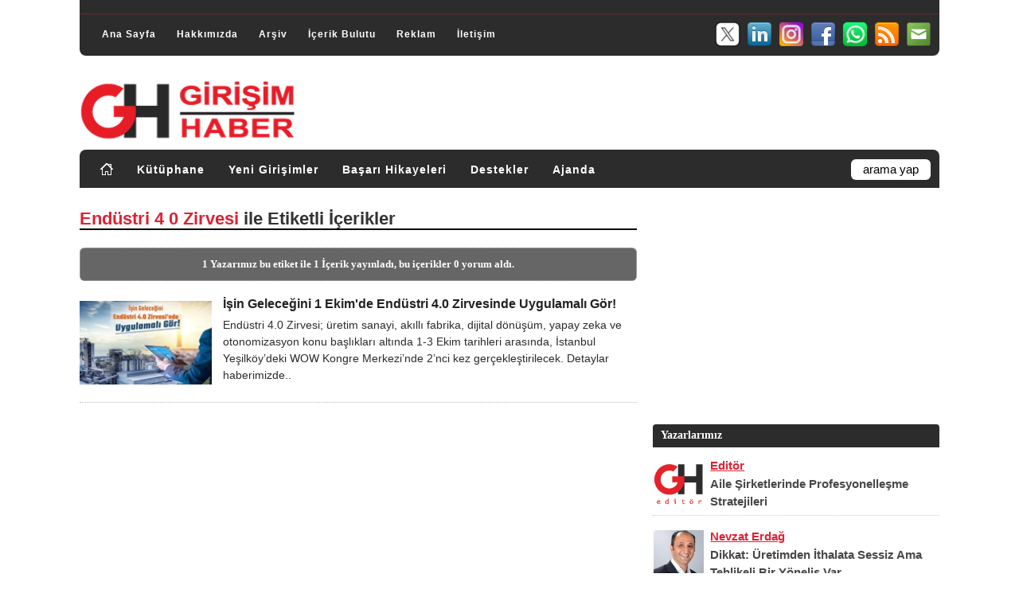

--- FILE ---
content_type: text/html; charset=utf-8
request_url: https://www.girisimhaber.com/etiket/endustri-4-0-zirvesi
body_size: 9037
content:


<!DOCTYPE html PUBLIC "-//W3C//DTD XHTML 1.0 Transitional//EN" "https://www.w3.org/TR/xhtml1/DTD/xhtml1-transitional.dtd">
<html xmlns="https://www.w3.org/1999/xhtml" xml:lang="tr" lang="tr">
<head id="Head1"><meta name="language" content="Turkish" /><meta http-equiv="Content-Language" content="tr" /><meta charset="utf-8" /><meta http-equiv="Content-Type" content="text/html; charset=utf-8" /><meta name="author" content="Girişim Haber" /><meta name="publisher" content="Girişim Haber" /><meta name="robots" content="All" /><meta name="distribution" content="Global" /><meta name="rating" content="General" /><meta name="doc-type" content="white paper" /><meta name="doc-class" content="living document" /><meta name="doc-rights" content="public" /><meta name="classification" content="weblog" /><meta name="audience" content="all" /><meta name="google-site-verification" content="l7z8BEoIUE3xtgHxFfjo7v2riG70e-MmpVijSrGzzQ8" /><meta name="alexaVerifyID" content="i5uVbrWRIWWmHNQD1LBaUqG1Wps" /><meta name="viewport" content="width=device-width, initial-scale=1.0" /><link rel="canonical" href="https://www.girisimhaber.com" /><link rel="me" href="/hakkimizda/" /><link rel="help" title="Yardým" href="/hakkimizda/" /><link rel="stylesheet" href="/assets/css/style.css" type="text/css" defer="" /><link rel="stylesheet" href="/assets/css/master.css" type="text/css" defer="" /><link rel="stylesheet" href="/assets/css/responsive/360.css" media="(max-width:360px)" /><link rel="stylesheet" href="/assets/css/responsive/361-459.css" media="(min-width:361px) and (max-width:459px)" /><link rel="stylesheet" href="/assets/css/responsive/460-639.css" media="(min-width:460px) and (max-width:639px)" /><link rel="stylesheet" href="/assets/css/responsive/640-767.css" media="(min-width:640px) and (max-width:767px)" /><link rel="stylesheet" href="/assets/css/responsive/768-959.css" media="(min-width:768px) and (max-width:959px)" /><link rel="stylesheet" href="/assets/css/responsive/960-1199.css" media="(min-width:960px) and (max-width:1199px)" /><link rel="stylesheet" href="/assets/css/responsive/1200.css" media="(min-width:1200px)" /><link rel="stylesheet" href="/assets/css/responsive/menu.top.css" defer="" /><link rel="stylesheet" href="/assets/css/responsive/menu.cat.css" defer="" /><link rel="stylesheet" href="/assets/css/authors-posts.css" type="text/css" defer="" /><link rel="stylesheet" href="https://maxcdn.bootstrapcdn.com/font-awesome/4.4.0/css/font-awesome.min.css" defer="" /><link rel="shortcut icon" href="/assets/images/favicon.ico" type="image/x-icon" /><link rel="stylesheet" href="/assets/css/bootstrap.min.css" defer="" /><link rel="stylesheet" href="/assets/css/gh.news.css" defer="" /><link rel="stylesheet" href="/assets/css/owl.theme.min.css" defer="" /><link rel="stylesheet" href="/assets/css/owl.carousel.min.css" defer="" /><link rel="stylesheet" href="/assets/css/owl.theme.default.min.css" defer="" /><link rel="stylesheet" href="/assets/css/lazyGH.css" />
    <meta http-equiv="refresh" content="120"/>

    
    <script type="text/javascript" src="/assets/js/blog.js" defer ></script>
	<script type="text/javascript" src="/assets/js/jquery-3.5.1.min.js" charset="utf-8"></script>
    <script type="text/javascript" src="/assets/js/jquery-ui.min.js" defer ></script>
	<script type="text/javascript" src="/assets/js/bootstrap.min.js" defer ></script>
	<script type="text/javascript" src="/assets/js/menu.top.js" defer ></script>
	<script type="text/javascript" src="/assets/js/menu.cat.js" defer ></script>
	<script type="text/javascript" src="/assets/js/jquery-latest.min.js"></script>
    <script type="text/javascript" src="/assets/js/lazyGH.js"></script>

	<script async src="https://pagead2.googlesyndication.com/pagead/js/adsbygoogle.js?client=ca-pub-7326148608141245" crossorigin="anonymous"></script>
	
	<!-- Google tag (gtag.js) -->
	<script async src="https://www.googletagmanager.com/gtag/js?id=G-VNG2FBBTYB"></script>
	<script>
        window.dataLayer = window.dataLayer || [];
        function gtag() { dataLayer.push(arguments); }
        gtag('js', new Date());
        gtag('config', 'G-VNG2FBBTYB');
    </script>
<meta name="description" content="1 Yazarımız End&amp;#252;stri 4 0 Zirvesi etiketi ile 1 İ&amp;#231;erik yayınladı, bu i&amp;#231;erikler 0 yorum aldı. End&amp;#252;stri 4 0 Zirvesi etiketi ile yayınlanan i&amp;#231;erikleri g&amp;#246;rmek i&amp;#231;in tıklayın.." /><meta name="keywords" content="End&amp;#252;stri 4 0 Zirvesi, girişim haber, girişim, haber" /><meta property="image_src" content="https://www.girisimhaber.com/assets/images/logo-use.png" /><meta property="og:site_name" content="Girişim Haber" /><meta property="og:url" content="https://www.girisimhaber.com/" /><meta property="og:title" content="Girişim Haber | Ekosistemin İçerik ve Haber Kaynağı" /><meta property="og:image" content="https://www.girisimhaber.com/assets/images/logo-use.png" /><meta property="og:description" content="Girişimcilik ile ilgili gelişmeleri takip edebileceğiniz, ekosistemdeki yeni girişimleri tanıtan girişimcilik odaklı haber, içerik ve bilgi kaynağı." /><link rel="contents" title="Archive" href="/archive.aspx" /><link rel="start" title="Girişim Haber" href="/" /><link type="application/rdf+xml" rel="meta" title="SIOC" href="https://www.girisimhaber.com/sioc.axd" /><link type="application/rss+xml" rel="alternate" title="Girişim Haber (RSS)" href="https://www.girisimhaber.com/syndication.axd?format=rss" /><link type="application/atom+xml" rel="alternate" title="Girişim Haber (ATOM)" href="https://www.girisimhaber.com/syndication.axd?format=atom" /><link type="application/rsd+xml" rel="edituri" title="RSD" href="https://www.girisimhaber.com/rsd.axd" /><meta http-equiv="content-type" content="text/html; charset=utf-8" /><link type="application/opensearchdescription+xml" rel="search" title="Girişim Haber" href="https://www.girisimhaber.com/opensearch.axd" /><link rel="prev" title="Previous page" href="/etiket/endustri-4-0-zirvesi?page=2" /><title>
	Endüstri 4 0 Zirvesi @ Girişim Haberleri
</title></head>
<body>
    <form method="post" action="/etiket/endustri-4-0-zirvesi" id="Form1" class="body">
<div class="aspNetHidden">
<input type="hidden" name="__EVENTTARGET" id="__EVENTTARGET" value="" />
<input type="hidden" name="__EVENTARGUMENT" id="__EVENTARGUMENT" value="" />
<input type="hidden" name="__COMPRESSEDVIEWSTATE" id="__COMPRESSEDVIEWSTATE" value="H4sIAAAAAAAEAPvPyC/ByCoXH++cn1dSlJ9THJRaWJpZlBqQX1zilJic7Z1aGR8vxsQqkVySY2Cg4pOfnpkXXJJYUlpsqAISMsQpY8zPymVkaGxqZGFuYGyZAgCx3wCIaQAAAA==" />
<input type="hidden" name="__VIEWSTATE" id="__VIEWSTATE" value="" />
</div>

<script type="text/javascript">
//<![CDATA[
var theForm = document.forms['Form1'];
if (!theForm) {
    theForm = document.Form1;
}
function __doPostBack(eventTarget, eventArgument) {
    if (!theForm.onsubmit || (theForm.onsubmit() != false)) {
        theForm.__EVENTTARGET.value = eventTarget;
        theForm.__EVENTARGUMENT.value = eventArgument;
        theForm.submit();
    }
}
//]]>
</script>


		<button onclick="backTopFunction()" id="backTopBtn" title="Yukarý Git">&uarr;</button>
        <div id="body_cover" class="clearfloat">
            <div id="top_header">
				<div id="top_banner" style="display:none"></div>
				<div class="clearRow"></div>
				<hr style=" margin-bottom:8px; border-top:0;" />
				<div class="clearRow"></div>
                <div id="top_div">
					<div id="menuTop">
						<ul>
							<li><a href="https://www.girisimhaber.com/" rel="home">Ana Sayfa</a></li>
							<li><a href="https://www.girisimhaber.com/hakkimizda">Hakkımızda</a></li>
							<li style="display:none;"><a href="https://www.girisimhaber.com/hizmetlerimiz">Hizmetlerimiz</a></li>
							<li><a href="https://www.girisimhaber.com/arsiv">Arşiv</a></li>
							<li><a href="https://www.girisimhaber.com/etiket-bulutu">İçerik Bulutu</a></li>
							<li><a href="https://www.girisimhaber.com/reklam">Reklam</a></li>
							<li><a href="https://www.girisimhaber.com/iletisim">İletişim</a></li>
						</ul>
					</div>
					<div id="header_sm">
						<ul>
							<li><a target="_blank" href="/bulten"><img src="/assets/images/icons/sm/32/mailing.png" alt="Girişim Haber E-Bülten" border="0" /></a></li>
							<li><a target="_blank" href="/RSS"><img src="/assets/images/icons/sm/32/RSS.png" alt=" Girişim Haber RSS" border="0" /></a></li>
							<li><a target="_blank" href="https://www.whatsapp.com/channel/0029Va5lABj0bIdfks4qPa0T"><img src="/assets/images/icons/sm/32/whatsapp.png" alt="GH @ Whatsapp" border="0" /></a></li>
							<li><a target="_blank" href="https://www.facebook.com/GirisimHaber"><img src="/assets/images/icons/sm/32/facebook.png" alt="GH @ Facebook" border="0" /></a></li>
							<li><a target="_blank" href="https://www.instagram.com/girisimhaber/"><img src="/assets/images/icons/sm/32/instagram.png" alt="GH @ Instagram" border="0" /></a></li>
							<li><a target="_blank" href="https://www.linkedin.com/company/girisimhaber/"><img src="/assets/images/icons/sm/32/linkedin.png" alt="GH @ Linkedin" border="0" /></a></li>
							<li><a target="_blank" href="https://x.com/GirisimHaber"><img src="/assets/images/icons/sm/32/X.png" alt="GH @ X" border="0" /></a></li>
						</ul>
					</div>
                </div>
				<div class="clearRow"></div>
            </div>
            <div id="header" class="clearfloat">
                <div class="clearfloat">
                    <div id="logo">
                        <a href="https://www.girisimhaber.com/">
                            <img src="/assets/images/logo.png" id="imgGH" alt="Girişim Haber" />
                        </a>
                    </div>
					<div id="logo_banner"></div>
                </div>
                <div id="navBar">
					<div id="menuCat">
						<ul>
							<li><a href="https://www.girisimhaber.com/" rel="home"><img src="/assets/images/icons/home.png" alt="Girişim Haber Ana Sayfa" style="border:0; margin-top:-2px;" ></img></a></li>
							<li><a href="https://www.girisimhaber.com/kategori/kutuphane">Kütüphane</a></li>
							<li><a href="https://www.girisimhaber.com/kategori/yeni-girisim">Yeni Girişimler</a></li>
							<li><a href="https://www.girisimhaber.com/kategori/basari-hikayeleri">Başarı Hikayeleri</a></li>
							<li><a href="https://www.girisimhaber.com/kategori/girisimci-destekleri">Destekler</a></li>
							<li><a href="https://www.girisimhaber.com/kategori/girisimci-ajandasi">Ajanda</a></li>
						</ul>
					</div>
                    <div id="searchbar">
                        <div id="searchbox">
<input type="text" value="arama yap" id="searchfield" onkeypress="if(event.keyCode==13) return GBContentEngine.search('/')" onfocus="GBContentEngine.searchClear('arama yap')" onblur="GBContentEngine.searchClear('arama yap')" /><input type="button" value="Ara" id="searchbutton" onclick="GBContentEngine.search('/');" onkeypress="GBContentEngine.search('/');" /></div>

                    </div>
                </div>
            </div>
            <div id="pBody" class="clearfloat">
                <div class="postBar">
                    
    <div id="cphBody_divError"></div>
    
	<div class="clearRow"></div>
    <div id="cphBody_pnlSubTitle" class="SubTitle">
        <h1 class="SubTitle_Header"><span style="color:#DD2233;">Endüstri 4 0 Zirvesi</span> ile Etiketli İçerikler</h1>
        <div class="SubTitle_Counter"><a href="#Pager"></a></div>
    </div>
	<div class="clearRow10"></div>
    
    <div id="cphBody_pnlTagStats" class="Tag_Stats">
        1 Yazarımız bu etiket ile 1 İçerik yayınladı, bu içerikler 0 yorum aldı.
    </div>
    <div id="cphBody_divPager_Top" style="width:100%; text-align:right;">
        
    </div>	
	<div class="clearRow5"></div>
	
    
<div class="postPagingTop" style="display:none;">
  <a href="/etiket/endustri-4-0-zirvesi?page=2" id="cphBody_PostList1_hlPrev_top" style="float:left">&lt;&lt; Önceki Haberler</a>
  
  <br />
</div>
<div id="cphBody_PostList1_posts" class="posts"><div id="cphBody_PostList1_da7a0af94917407c83e6a8128ffc6d52_frontpage">
<div class="post_item_homelist">
	<div class="post_image_homelist">
		<a href="/post/2019/09/30/Endustri-4-0-Zirvesi-1-Ekimde-Basliyor.aspx" class="title" rel="bookmark" ><img src="/uploads/image/post/_diger201909/endustri4_zirve_2019_small.jpg" width="auto" height="auto"  class="lazyGH" alt="İşin Geleceğini 1 Ekim'de Endüstri 4.0 Zirvesinde Uygulamalı Gör!" /></a>
	</div>
	<div class="post_title_homelist">
		<a href="/post/2019/09/30/Endustri-4-0-Zirvesi-1-Ekimde-Basliyor.aspx" rel="bookmark" ><h3>İşin Geleceğini 1 Ekim&#39;de End&#252;stri 4.0 Zirvesinde Uygulamalı G&#246;r!</h3></a>
	</div>
	<div class="post_info_homelist">
		
	</div>
	<div class="post_summary_homelist">
		Endüstri 4.0 Zirvesi; üretim sanayi, akıllı fabrika, dijital dönüşüm, yapay zeka ve otonomizasyon konu başlıkları altında 1-3 Ekim tarihleri arasında, İstanbul Yeşilköy’deki WOW Kongre Merkezi’nde 2’nci kez gerçekleştirilecek. Detaylar haberimizde..&nbsp;
		
	</div>
</div></div></div>
<div id="cphBody_PostList1_pPaging" class="postPaging" style="display:none;">
  
  
</div>
    
	
    <div id="cphBody_divPager_Bottom">
        <div class="clearRow10"></div>
        
        <div class="clearRow10"></div>
    </div>
    <div class="clearRow10"></div>

                </div>
                <div id="sideBar" class="clearfloat">
                    <div id="div_MayNotBeDisplay_Ads">
                        <div style="display:none; margin:0 0 15px 0;">
							<img class="lazyGH" src="https://www.girisimhaber.com/assets/images/banners/tc.png" style="width:100%;" alt="Türkiye Cumhuriyeti" />
						</div>
                        <div id="sidebar-topbanner" style="display:block;">
							<script async src="https://pagead2.googlesyndication.com/pagead/js/adsbygoogle.js?client=ca-pub-7326148608141245"
     crossorigin="anonymous"></script>
							<!-- 300x250 Banner 1 -->
							<ins class="adsbygoogle"
								 style="display:inline-block;width:300px;height:250px"
								 data-ad-client="ca-pub-7326148608141245"
								 data-ad-slot="9603922191"></ins>
							<script>
								 (adsbygoogle = window.adsbygoogle || []).push({});
							</script>
						</div>
						<div style="display:none; margin:10px 0 0 0;">
							<a href="https://www.girisimhaber.com/post/2023/12/19/Teknofest-2024-Yarisma-Bavurulari-Basladi.aspx" target="_blank" style="border:0px;">
								<img class="lazyGH" src="https://www.girisimhaber.com/assets/images/banners/teknofest-2024-gh.jpg" style="width:100%;" />
							</a>
						</div>
						<div style="display:none; margin:10px 0 5px 0;">
							<a href="https://www.girisimhaber.com/reklam#banner" target="_self" style="border:0px;">
								<img class="lazyGH" src="https://www.girisimhaber.com/assets/images/banners/reklam-vermek-istermisiniz-350x46.png" style="width:100%;" />
							</a>
						</div>
                    </div>
                    <div class="clearRow"></div>
                    <div id="div_MayNotBeDisplay_Auths" style="display:block;">
                        <div id="sideBar-bottom">
                            <h3>Yazarlarımız</h3>
                            

<div style="background-color:White;">
    <ul id="authors" class="authors_posts">
        <li class="authors_posts_li">	<a href="/yazar/editor"><img src="https://www.girisimhaber.com/assets/images/profiles/gh-editor.png" width="80" height="80" style="border:0;"  alt="Editör" /></a>	<a style="color:#DD2233; text-decoration:underline;" href="/yazar/editor"><h2>Editör</h2></a>	<div style="height:4px;"></div>	<a class="authors_posts_post" href="/post/2026/01/16/Aile-Sirketlerinde-Profesyonellesme-Stratejileri.aspx">Aile Şirketlerinde Profesyonelleşme Stratejileri</a></li><li class="authors_posts_li">	<a href="/yazar/nevzat-erdag"><img src="https://www.girisimhaber.com/assets/images/profiles/nevzat-erdag.jpg" width="80" height="80" style="border:0;"  alt="Nevzat Erdağ" /></a>	<a style="color:#DD2233; text-decoration:underline;" href="/yazar/nevzat-erdag"><h2>Nevzat Erdağ</h2></a>	<div style="height:4px;"></div>	<a class="authors_posts_post" href="/post/2025/12/03/Dikkat-Uretimden-Ithalata-Sessiz-Ama-Tehlikeli-Bir-Yonelis-Var.aspx">Dikkat: Üretimden İthalata Sessiz Ama Tehlikeli Bir Yöneliş Var</a></li><li class="authors_posts_li">	<a href="/yazar/idris-cin"><img src="https://www.girisimhaber.com/assets/images/profiles/idris-cin-y.png" width="80" height="80" style="border:0;"  alt="İdris Cin" /></a>	<a style="color:#DD2233; text-decoration:underline;" href="/yazar/idris-cin"><h2>İdris Cin</h2></a>	<div style="height:4px;"></div>	<a class="authors_posts_post" href="/post/2025/10/28/TURKIYE-GIRISIMCI-BULUSMASI-2025-Geri-Sayim-Basladi.aspx">TÜRKİYE GİRİŞİMCİ BULUŞMASI 2025 İçin Geri Sayım Başladı</a></li><li class="authors_posts_li">	<a href="/yazar/emrah-altuntecim"><img src="https://www.girisimhaber.com/assets/images/profiles/Emrah-Altuntecim.jpg" width="80" height="80" style="border:0;"  alt="Emrah Altuntecim" /></a>	<a style="color:#DD2233; text-decoration:underline;" href="/yazar/emrah-altuntecim"><h2>Emrah Altuntecim</h2></a>	<div style="height:4px;"></div>	<a class="authors_posts_post" href="/post/2025/02/15/Yapay-Zeka-Endise-ve-Farkindalik.aspx">Yapay Zekâ, Endişe ve Farkındalık</a></li><li class="authors_posts_li">	<a href="/yazar/konuk-yazar"><img src="https://www.girisimhaber.com/assets/images/profiles/gh-konuk-yazar.jpg" width="80" height="80" style="border:0;"  alt="Konuk Yazar" /></a>	<a style="color:#DD2233; text-decoration:underline;" href="/yazar/konuk-yazar"><h2>Konuk Yazar</h2></a>	<div style="height:4px;"></div>	<a class="authors_posts_post" href="/post/2022/07/25/Biz-Yapalim-Musteri-Zaten-Gelir-Dedik-Gelmedi-ve-Battik.aspx">"Biz Yapalım Müşteri Zaten Gelir" Dedik, Gelmedi ve Battık!</a></li><li class="authors_posts_li">	<a href="/yazar/salih-keskin"><img src="https://www.girisimhaber.com/assets/images/profiles/salih-keskin.jpg" width="80" height="80" style="border:0;"  alt="Salih Keskin" /></a>	<a style="color:#DD2233; text-decoration:underline;" href="/yazar/salih-keskin"><h2>Salih Keskin</h2></a>	<div style="height:4px;"></div>	<a class="authors_posts_post" href="/post/2022/06/30/Girisimciler-Yaptiginiz-Isin-Kilosu-Kac-Para.aspx">Girişimciler, Yaptığınız İşin Kilosu Kaç Para?</a></li>
    </ul>
</div>
                        </div>
                    </div>
                    <div id="div_MayNotBeDisplay_Cats">
                        <div id="sideBar_cat">
                            <h3>İçerik Kategorileri</h3>
                            <span><DIV><a href="/kategori/aile-sirketleri/feed"><img src="/assets/images/icons/rss.png" alt="Aile Şirketleri RSS" class="rssButton lazyGH" /></a><a href="/kategori/aile-sirketleri" title="Aile Şirketleri"><h2>Aile Şirketleri</h2></a></DIV><DIV><a href="/kategori/arastirma-rapor/feed"><img src="/assets/images/icons/rss.png" alt="Araştırma / Rapor RSS" class="rssButton lazyGH" /></a><a href="/kategori/arastirma-rapor" title="Araştırma / Rapor"><h2>Araştırma / Rapor</h2></a></DIV><DIV><a href="/kategori/basari-hikayeleri/feed"><img src="/assets/images/icons/rss.png" alt="Başarı Hikayeleri RSS" class="rssButton lazyGH" /></a><a href="/kategori/basari-hikayeleri" title="Başarı Hikayeleri"><h2>Başarı Hikayeleri</h2></a></DIV><DIV><a href="/kategori/basarisizlik-hikayeleri/feed"><img src="/assets/images/icons/rss.png" alt="Başarısızlık Hikayeleri RSS" class="rssButton lazyGH" /></a><a href="/kategori/basarisizlik-hikayeleri" title="Başarısızlık Hikayeleri"><h2>Başarısızlık Hikayeleri</h2></a></DIV><DIV><a href="/kategori/bayilik-franchise/feed"><img src="/assets/images/icons/rss.png" alt="Bayilik / Franchise RSS" class="rssButton lazyGH" /></a><a href="/kategori/bayilik-franchise" title="Bayilik / Franchise"><h2>Bayilik / Franchise</h2></a></DIV><DIV><a href="/kategori/bilisim-teknoloji/feed"><img src="/assets/images/icons/rss.png" alt="Bilişim / Teknoloji RSS" class="rssButton lazyGH" /></a><a href="/kategori/bilisim-teknoloji" title="Bilişim / Teknoloji"><h2>Bilişim / Teknoloji</h2></a></DIV><DIV><a href="/kategori/cocuk-girisimci/feed"><img src="/assets/images/icons/rss.png" alt="Çocuk Girişimci RSS" class="rssButton lazyGH" /></a><a href="/kategori/cocuk-girisimci" title="Çocuk Girişimci"><h2>&#199;ocuk Girişimci</h2></a></DIV><DIV><a href="/kategori/dijital-para-kripto/feed"><img src="/assets/images/icons/rss.png" alt="Dijital Para / Kripto RSS" class="rssButton lazyGH" /></a><a href="/kategori/dijital-para-kripto" title="Dijital Para / Kripto"><h2>Dijital Para / Kripto</h2></a></DIV><DIV><a href="/kategori/egitim-universite/feed"><img src="/assets/images/icons/rss.png" alt="Eğitim / Üniversite RSS" class="rssButton lazyGH" /></a><a href="/kategori/egitim-universite" title="Eğitim / Üniversite"><h2>Eğitim / &#220;niversite</h2></a></DIV><DIV><a href="/kategori/etkinlik/feed"><img src="/assets/images/icons/rss.png" alt="Etkinlik RSS" class="rssButton lazyGH" /></a><a href="/kategori/etkinlik" title="Etkinlik"><h2>Etkinlik</h2></a></DIV><DIV><a href="/kategori/firsat-kampanya/feed"><img src="/assets/images/icons/rss.png" alt="Fırsat / Kampanya RSS" class="rssButton lazyGH" /></a><a href="/kategori/firsat-kampanya" title="Fırsat / Kampanya"><h2>Fırsat / Kampanya</h2></a></DIV><DIV><a href="/kategori/finans-fintech/feed"><img src="/assets/images/icons/rss.png" alt="Finans / FinTech RSS" class="rssButton lazyGH" /></a><a href="/kategori/finans-fintech" title="Finans / FinTech"><h2>Finans / FinTech</h2></a></DIV><DIV><a href="/kategori/genc-girisimciler/feed"><img src="/assets/images/icons/rss.png" alt="Genç Girişimciler RSS" class="rssButton lazyGH" /></a><a href="/kategori/genc-girisimciler" title="Genç Girişimciler"><h2>Gen&#231; Girişimciler</h2></a></DIV><DIV><a href="/kategori/girisim-gelismeleri/feed"><img src="/assets/images/icons/rss.png" alt="Girişim Gelişmeleri RSS" class="rssButton lazyGH" /></a><a href="/kategori/girisim-gelismeleri" title="Girişim Gelişmeleri"><h2>Girişim Gelişmeleri</h2></a></DIV><DIV><a href="/kategori/girisim-programi/feed"><img src="/assets/images/icons/rss.png" alt="Girişim Programı RSS" class="rssButton lazyGH" /></a><a href="/kategori/girisim-programi" title="Girişim Programı"><h2>Girişim Programı</h2></a></DIV><DIV><a href="/kategori/girisimci-ajandasi/feed"><img src="/assets/images/icons/rss.png" alt="Girişimci Ajandası RSS" class="rssButton lazyGH" /></a><a href="/kategori/girisimci-ajandasi" title="Girişimci Ajandası"><h2>Girişimci Ajandası</h2></a></DIV><DIV><a href="/kategori/girisimci-destekleri/feed"><img src="/assets/images/icons/rss.png" alt="Girişimci Destekleri RSS" class="rssButton lazyGH" /></a><a href="/kategori/girisimci-destekleri" title="Girişimci Destekleri"><h2>Girişimci Destekleri</h2></a></DIV><DIV><a href="/kategori/girisimci-ekosistemi/feed"><img src="/assets/images/icons/rss.png" alt="Girişimci Ekosistemi RSS" class="rssButton lazyGH" /></a><a href="/kategori/girisimci-ekosistemi" title="Girişimci Ekosistemi"><h2>Girişimci Ekosistemi</h2></a></DIV><DIV><a href="/kategori/girisimci-hikayeleri/feed"><img src="/assets/images/icons/rss.png" alt="Girişimci Hikayeleri RSS" class="rssButton lazyGH" /></a><a href="/kategori/girisimci-hikayeleri" title="Girişimci Hikayeleri"><h2>Girişimci Hikayeleri</h2></a></DIV><DIV><a href="/kategori/girisimci-rehberi/feed"><img src="/assets/images/icons/rss.png" alt="Girişimci Rehberi RSS" class="rssButton lazyGH" /></a><a href="/kategori/girisimci-rehberi" title="Girişimci Rehberi"><h2>Girişimci Rehberi</h2></a></DIV><DIV><a href="/kategori/girisimci-roportajlari/feed"><img src="/assets/images/icons/rss.png" alt="Girişimci Röportajları RSS" class="rssButton lazyGH" /></a><a href="/kategori/girisimci-roportajlari" title="Girişimci Röportajları"><h2>Girişimci R&#246;portajları</h2></a></DIV><DIV><a href="/kategori/girisimci-trendleri/feed"><img src="/assets/images/icons/rss.png" alt="Girişimci Trendleri RSS" class="rssButton lazyGH" /></a><a href="/kategori/girisimci-trendleri" title="Girişimci Trendleri"><h2>Girişimci Trendleri</h2></a></DIV><DIV><a href="/kategori/hizmet-sektorleri/feed"><img src="/assets/images/icons/rss.png" alt="Hizmet Sektörleri RSS" class="rssButton lazyGH" /></a><a href="/kategori/hizmet-sektorleri" title="Hizmet Sektörleri"><h2>Hizmet Sekt&#246;rleri</h2></a></DIV><DIV><a href="/kategori/ihracat-ithalat/feed"><img src="/assets/images/icons/rss.png" alt="İhracat / İthalat RSS" class="rssButton lazyGH" /></a><a href="/kategori/ihracat-ithalat" title="İhracat / İthalat"><h2>İhracat / İthalat</h2></a></DIV><DIV><a href="/kategori/inovasyon/feed"><img src="/assets/images/icons/rss.png" alt="İnovasyon RSS" class="rssButton lazyGH" /></a><a href="/kategori/inovasyon" title="İnovasyon"><h2>İnovasyon</h2></a></DIV><DIV><a href="/kategori/is-dunyasi/feed"><img src="/assets/images/icons/rss.png" alt="İş Dünyası RSS" class="rssButton lazyGH" /></a><a href="/kategori/is-dunyasi" title="İş Dünyası"><h2>İş D&#252;nyası</h2></a></DIV><DIV><a href="/kategori/is-fikirleri/feed"><img src="/assets/images/icons/rss.png" alt="İş Fikirleri RSS" class="rssButton lazyGH" /></a><a href="/kategori/is-fikirleri" title="İş Fikirleri"><h2>İş Fikirleri</h2></a></DIV><DIV><a href="/kategori/kadin-girisimci/feed"><img src="/assets/images/icons/rss.png" alt="Kadın Girişimci RSS" class="rssButton lazyGH" /></a><a href="/kategori/kadin-girisimci" title="Kadın Girişimci"><h2>Kadın Girişimci</h2></a></DIV><DIV><a href="/kategori/kamu/feed"><img src="/assets/images/icons/rss.png" alt="KAMU RSS" class="rssButton lazyGH" /></a><a href="/kategori/kamu" title="KAMU"><h2>KAMU</h2></a></DIV><DIV><a href="/kategori/kisisel-gelisim/feed"><img src="/assets/images/icons/rss.png" alt="Kişisel Gelişim RSS" class="rssButton lazyGH" /></a><a href="/kategori/kisisel-gelisim" title="Kişisel Gelişim"><h2>Kişisel Gelişim</h2></a></DIV><DIV><a href="/kategori/kobi/feed"><img src="/assets/images/icons/rss.png" alt="KOBİ RSS" class="rssButton lazyGH" /></a><a href="/kategori/kobi" title="KOBİ"><h2>KOBİ</h2></a></DIV><DIV><a href="/kategori/mobil-teknolojiler/feed"><img src="/assets/images/icons/rss.png" alt="Mobil Teknolojiler RSS" class="rssButton lazyGH" /></a><a href="/kategori/mobil-teknolojiler" title="Mobil Teknolojiler"><h2>Mobil Teknolojiler</h2></a></DIV><DIV><a href="/kategori/mucit-girisimciler/feed"><img src="/assets/images/icons/rss.png" alt="Mucit Girişimciler RSS" class="rssButton lazyGH" /></a><a href="/kategori/mucit-girisimciler" title="Mucit Girişimciler"><h2>Mucit Girişimciler</h2></a></DIV><DIV><a href="/kategori/pazarlama/feed"><img src="/assets/images/icons/rss.png" alt="Pazarlama RSS" class="rssButton lazyGH" /></a><a href="/kategori/pazarlama" title="Pazarlama"><h2>Pazarlama</h2></a></DIV><DIV><a href="/kategori/reel-sektor/feed"><img src="/assets/images/icons/rss.png" alt="Reel Sektör RSS" class="rssButton lazyGH" /></a><a href="/kategori/reel-sektor" title="Reel Sektör"><h2>Reel Sekt&#246;r</h2></a></DIV><DIV><a href="/kategori/saglik-teknolojileri/feed"><img src="/assets/images/icons/rss.png" alt="Sağlık Teknolojileri RSS" class="rssButton lazyGH" /></a><a href="/kategori/saglik-teknolojileri" title="Sağlık Teknolojileri"><h2>Sağlık Teknolojileri</h2></a></DIV><DIV><a href="/kategori/savunma-teknolojileri/feed"><img src="/assets/images/icons/rss.png" alt="Savunma Teknolojileri RSS" class="rssButton lazyGH" /></a><a href="/kategori/savunma-teknolojileri" title="Savunma Teknolojileri"><h2>Savunma Teknolojileri</h2></a></DIV><DIV><a href="/kategori/sosyal-girisimcilik/feed"><img src="/assets/images/icons/rss.png" alt="Sosyal Girişimcilik RSS" class="rssButton lazyGH" /></a><a href="/kategori/sosyal-girisimcilik" title="Sosyal Girişimcilik"><h2>Sosyal Girişimcilik</h2></a></DIV><DIV><a href="/kategori/stk/feed"><img src="/assets/images/icons/rss.png" alt="STK RSS" class="rssButton lazyGH" /></a><a href="/kategori/stk" title="STK"><h2>STK</h2></a></DIV><DIV><a href="/kategori/sirket-haberleri/feed"><img src="/assets/images/icons/rss.png" alt="Şirket Haberleri RSS" class="rssButton lazyGH" /></a><a href="/kategori/sirket-haberleri" title="Şirket Haberleri"><h2>Şirket Haberleri</h2></a></DIV><DIV><a href="/kategori/tanitim-advertorial/feed"><img src="/assets/images/icons/rss.png" alt="Tanıtım - Advertorial RSS" class="rssButton lazyGH" /></a><a href="/kategori/tanitim-advertorial" title="Tanıtım - Advertorial"><h2>Tanıtım - Advertorial</h2></a></DIV><DIV><a href="/kategori/tanitim-destek/feed"><img src="/assets/images/icons/rss.png" alt="Tanıtım - Destek RSS" class="rssButton lazyGH" /></a><a href="/kategori/tanitim-destek" title="Tanıtım - Destek"><h2>Tanıtım - Destek</h2></a></DIV><DIV><a href="/kategori/tarim-hayvancilik/feed"><img src="/assets/images/icons/rss.png" alt="Tarım / Hayvancılık RSS" class="rssButton lazyGH" /></a><a href="/kategori/tarim-hayvancilik" title="Tarım / Hayvancılık"><h2>Tarım / Hayvancılık</h2></a></DIV><DIV><a href="/kategori/ulusal/feed"><img src="/assets/images/icons/rss.png" alt="Ulusal RSS" class="rssButton lazyGH" /></a><a href="/kategori/ulusal" title="Ulusal"><h2>Ulusal</h2></a></DIV><DIV><a href="/kategori/uluslararasi/feed"><img src="/assets/images/icons/rss.png" alt="Uluslararası RSS" class="rssButton lazyGH" /></a><a href="/kategori/uluslararasi" title="Uluslararası"><h2>Uluslararası</h2></a></DIV><DIV><a href="/kategori/video-haber/feed"><img src="/assets/images/icons/rss.png" alt="Video Haber RSS" class="rssButton lazyGH" /></a><a href="/kategori/video-haber" title="Video Haber"><h2>Video Haber</h2></a></DIV><DIV><a href="/kategori/yapay-zeka/feed"><img src="/assets/images/icons/rss.png" alt="Yapay Zeka RSS" class="rssButton lazyGH" /></a><a href="/kategori/yapay-zeka" title="Yapay Zeka"><h2>Yapay Zeka</h2></a></DIV><DIV><a href="/kategori/yarisma/feed"><img src="/assets/images/icons/rss.png" alt="Yarışma RSS" class="rssButton lazyGH" /></a><a href="/kategori/yarisma" title="Yarışma"><h2>Yarışma</h2></a></DIV><DIV><a href="/kategori/yatirim/feed"><img src="/assets/images/icons/rss.png" alt="Yatırım RSS" class="rssButton lazyGH" /></a><a href="/kategori/yatirim" title="Yatırım"><h2>Yatırım</h2></a></DIV><DIV><a href="/kategori/yeni-girisim/feed"><img src="/assets/images/icons/rss.png" alt="Yeni Girişim RSS" class="rssButton lazyGH" /></a><a href="/kategori/yeni-girisim" title="Yeni Girişim"><h2>Yeni Girişim</h2></a></DIV></span>

                        </div>
                    </div>
					<div class="clearRow10"></div>
					<div></div>
                    
                    <div id="div_MayNotBeDisplay_News" style="display:block;">
						<div class="clearRow"></div>
						<div style="margin: 10px 0 0 0;">
							<a href="/ebulten.html" target="_blank" style="border:0px;">
								<img class="lazyGH" src="https://www.girisimhaber.com/assets/images/banners/mail_bulten.png" style="width:350px; margin:0 auto;" alt="Girişim Haber E-Bülten" />
							</a>
						</div>
					</div>
                    <div id="div_MayNotBeDisplay_Social" style="display:block;"></div>
                    <div id="div_MayNotBeDisplay_Logo" style="width:100%; padding: 15px 0 20px 0; text-align:center; background-color:#FFF; border: solid 0px #CCC;">
                        <img class="lazyGH" style="margin-left:auto; margin-right:auto;" src="/assets/images/logo-use.png" alt="Girişim Haber Logo" />
                    </div>
                </div>
            </div>
            <div id="footer" class="clearfloat">
                <div id="footer_comments">
                    <h3>Son Yorumlar</h3>
                    <ul id="recentComments" class="recentComments"><li><a href="/post/2010/12/20/Kendi-Isini-Kuracak-Girisimciler-Icin-42-Yeni-Is-Modeli.aspx#id_27b33b8b-85fa-4fab-a6da-97a74e068c02" rel="nofollow" style="Font-Weight:Bold;">fatih tas</a>: geleneksel taksi durakları ve taksiciler, google’da nasıl üs… <a href="/post/2010/12/20/Kendi-Isini-Kuracak-Girisimciler-Icin-42-Yeni-Is-Modeli.aspx#id_27b33b8b-85fa-4fab-a6da-97a74e068c02" class="moreLink">Okuyun »</a></li><li><b>muhammed berk :</b> merhabalar ben bir genç girişimci olarak yeni bir girişimde … <a href="/post/2010/12/20/Kendi-Isini-Kuracak-Girisimciler-Icin-42-Yeni-Is-Modeli.aspx#id_22ebc39b-4720-42a9-b3bc-70c2e02fdefa" class="moreLink">Okuyun »</a></li><li><b>ankara gazi mahallesi &#231;ilingir:</b> teşekurlşer

https://ankaracilingirim.com/gazi-mahallesi-c… <a href="/post/2023/08/12/Lamborghininin-ve-Traktorcu-Ferruccionun-Ilginc-Hikayesi.aspx#id_068d7ddb-4040-4a65-83ad-b6735faf0f6d" class="moreLink">Okuyun »</a></li><li><b>mesut:</b> ceviri yaparken internet baglantisina ihtiyac duyuyor mu aca… <a href="/post/2024/02/12/Anlik-Ceviri-Yapabilecek-Yapay-Zekali-Akilli-Gozluk-Tanitildi.aspx#id_422ce90e-3ce5-46d3-8f65-ff46620ee70e" class="moreLink">Okuyun »</a></li><li><b>ceyda:</b> oldukça faydalı ve bilgilendirici bir paylaşım süpersiniz. h… <a href="/post/2022/08/31/Yeni-E-Ihracat-Destek-Paketinde-Girisimciler-Icin-Neler-Var.aspx#id_b3a0aafd-1af9-47d6-a3c1-68200d83b963" class="moreLink">Okuyun »</a></li></ul>

					<div style="display:none;">
					<a rel="me" href="https://sosyal.teknofest.app/@idriscin">İdris Cin</a>
					<a rel="me" href="https://sosyal.teknofest.app/@girisimhaber">Girişim Haber</a>
					</div>
                </div>
                <div id="footer_posts">
                    <h3>Son Haberler</h3>
                    <ul class="recentPosts" id="recentPosts"><li><a href="/post/2026/01/16/Aile-Sirketlerinde-Profesyonellesme-Stratejileri.aspx">Aile Şirketlerinde Profesyonelleşme Stratejileri</a></li><li><a href="/post/2026/01/13/Afete-Dayanikli-Toplumlar-Proje-Cagrilari-Ortaklar-Ariyor.aspx">&quot;Afete Dayanıklı Toplumlar&quot; Proje &#199;ağrıları İ&#231;in Ortaklar Aranıyor</a></li><li><a href="/post/2025/12/22/BEETECH-2025-Teknoloji-Odulleri-Sahiplerini-Buldu.aspx">BEETECH 2025 Teknoloji &#214;d&#252;lleri Sahiplerini Buldu</a></li><li><a href="/post/2025/12/16/Robotik-Alanindaki-ARISE-Projesi-Kapsaminda-Ikinci-Cagri-Acildi.aspx">Robotik Alanındaki ARISE Projesi Kapsamında İkinci &#199;ağrı A&#231;ıldı</a></li><li><a href="/post/2025/12/15/Yemek-Karti-Nedir-Sirketler-ve-Calisanlar-Icin-Kapsamli-Rehber.aspx">Yemek Kartı Nedir? Şirketler ve &#199;alışanlar İ&#231;in Kapsamlı Rehber</a></li></ul>
                </div>
                <div id="footer_links">
					<div id="footer_menu">
						<ul>
							<li><a href="https://www.girisimhaber.com/hakkimizda">Hakkımızda</a></li>
							<li style="display:none;"><a href="https://www.girisimhaber.com/hizmetlerimiz">Hizmetlerimiz</a></li>
							<li><a href="https://www.girisimhaber.com/etiket-bulutu" rel="home">İçerik Bulutu</a></li>
							<li><a href="https://www.girisimhaber.com/arsiv" rel="home">Arşiv</a></li>
							<li><a href="https://www.girisimhaber.com/reklam" rel="home">Reklam</a></li>
							<li><a href="https://www.girisimhaber.com/iletisim" rel="home">İletişim</a></li>
							<li style="display:none;"><a href="https://www.girisimhaber.com/page/Paydas.aspx" rel="home">Paydaşlarımız</a></li>
							<li><script id="_wauxn4">var _wau = _wau || []; _wau.push(["classic", "znut5etmah", "xn4"]);</script><script async src="//waust.at/c.js"></script></li>
						</ul>
					</div>
					<div id="footer_sm">
						<ul>
							<div style="width: 49%; float:left;">
								<li><a href="https://www.girisimhaber.com/" rel="home"><img class="lazyGH" src="/assets/images/icons/sm/48/home.png" alt="Ana Sayfa"></img></a></li>
								<li><a target="_blank" href="https://x.com/GirisimHaber"><img class="lazyGH" src="/assets/images/icons/sm/48/X.png" alt="GH @ X" /></a></li>
								<li><a target="_blank" href="https://www.instagram.com/girisimhaber/"><img class="lazyGH" src="/assets/images/icons/sm/48/instagram.png" alt="GH @ Instagram" /></a></li>
								<li><a target="_blank" href="https://www.facebook.com/GirisimHaber"><img class="lazyGH" src="/assets/images/icons/sm/48/facebook.png" alt="GH @ Facebook" /></a></li>
							</div>
							<div style="width: 2%; float:left;">&nbsp;</div>
							<div style="width: 49%; float:left;">
								<li><a target="_blank" href="/RSS"><img class="lazyGH" src="/assets/images/icons/sm/48/RSS.png" alt="Girişim Haber RSS" /></a></li>
								<li><a target="_blank" href="https://www.linkedin.com/company/girisimhaber/"><img class="lazyGH" src="/assets/images/icons/sm/48/linkedin.png" alt="GH @ Linkedin" /></a></li>
								<li><a target="_blank" href="https://www.whatsapp.com/channel/0029Va5lABj0bIdfks4qPa0T"><img class="lazyGH" src="/assets/images/icons/sm/48/whatsapp.png" alt="GH @ Whatsapp" /></a></li>
								<li><a target="_blank" href="/bulten"><img class="lazyGH" src="/assets/images/icons/sm/48/mailing.png" alt="Girişim Haber E-Bülten" /></a></li>
							</div>
						</ul>
					</div>
                </div>
                <div class="clearRow20"></div>
                <div id="footer_copyright">
                    Tüm hakları saklıdır.&nbsp; © 2010 - 2025
                </div>
                <div class="clearRow20"></div>
            </div>
        </div>
    

<script type="text/javascript">
//<![CDATA[
function registerVariables(){GBContentEngine.webRoot='/';GBContentEngine.i18n.hasRated='Bu haberi daha önce değerlendirdiniz';GBContentEngine.i18n.savingTheComment='Yorum kaydediliyor...';GBContentEngine.i18n.comments='Yorumlar';GBContentEngine.i18n.commentWasSaved='Yorumunuz kaydedildi. Zamanınızı ayırdığınız için teşekkurler.';GBContentEngine.i18n.commentWaitingModeration='Görüşleriniz için teşekkür ediyoruz, yorumunuz onaylandıktan sonra yayınlanacaktır.';GBContentEngine.i18n.cancel='İptal';GBContentEngine.i18n.filter='Filtrele';GBContentEngine.i18n.apmlDescription='Kendi websitenizin veya APML dökümanınızın adresini girin';};//]]>
</script>
<script type="text/javascript" defer="defer" src="/js.axd?path=%2fscripts%2fblog.js&amp;v=1.5.0.7"></script>
<script type="text/javascript"> 
            var gaJsHost = (("https:" == document.location.protocol) ? "https://ssl." : "http://www.");
            document.write(unescape("%3Cscript src='" + gaJsHost + "google-analytics.com/ga.js' type='text/javascript'%3E%3C/script%3E"));
        </script> 
        <script type="text/javascript"> 
            try {
                var pageTracker = _gat._getTracker("UA-11882710-1");
                pageTracker._trackPageview();
            } 
            catch(err) {}
        </script> </form>
	<script type="text/javascript" src="/assets/js/owl.carousel.min.js"></script>
	<script type="text/javascript" src="/assets/js/gh.news.js"></script>
    
	<!-- Default Statcounter code -->
	<script type="text/javascript">
        var sc_project = 12910157;
        var sc_invisible = 0;
        var sc_security = "2a59a3ca";
        var sc_text = 2;
        var scJsHost = "https://";
        document.write("<sc" + "ript type='text/javascript' src='" + scJsHost +
            "statcounter.com/counter/counter.js'></" + "script>");
    </script>
	<!-- End of Statcounter Code -->
</body>
</html>

--- FILE ---
content_type: text/html; charset=utf-8
request_url: https://www.google.com/recaptcha/api2/aframe
body_size: 266
content:
<!DOCTYPE HTML><html><head><meta http-equiv="content-type" content="text/html; charset=UTF-8"></head><body><script nonce="hSy_aoPXLtoDOgndWNOQ3w">/** Anti-fraud and anti-abuse applications only. See google.com/recaptcha */ try{var clients={'sodar':'https://pagead2.googlesyndication.com/pagead/sodar?'};window.addEventListener("message",function(a){try{if(a.source===window.parent){var b=JSON.parse(a.data);var c=clients[b['id']];if(c){var d=document.createElement('img');d.src=c+b['params']+'&rc='+(localStorage.getItem("rc::a")?sessionStorage.getItem("rc::b"):"");window.document.body.appendChild(d);sessionStorage.setItem("rc::e",parseInt(sessionStorage.getItem("rc::e")||0)+1);localStorage.setItem("rc::h",'1769288857537');}}}catch(b){}});window.parent.postMessage("_grecaptcha_ready", "*");}catch(b){}</script></body></html>

--- FILE ---
content_type: application/javascript
request_url: https://t.dtscout.com/pv/?_a=v&_h=girisimhaber.com&_ss=243vbqwbaz&_pv=1&_ls=0&_u1=1&_u3=1&_cc=us&_pl=d&_cbid=4oqn&_cb=_dtspv.c
body_size: -283
content:
try{_dtspv.c({"b":"chrome@131"},'4oqn');}catch(e){}